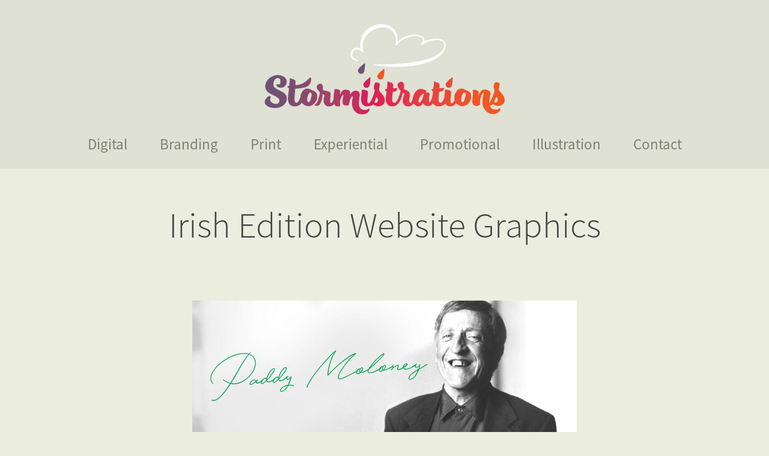

--- FILE ---
content_type: text/html; charset=utf-8
request_url: https://stormistrations.com/irish-edition-website-graphics
body_size: 5575
content:
<!DOCTYPE HTML>
<html lang="en-US">
<head>
  <meta charset="UTF-8" />
  <meta name="viewport" content="width=device-width, initial-scale=1" />
      <meta name="keywords"  content="graphic,design,illustration,hire,freelance,contractor,artist,digital,art,strategy,branding,brand,senior,Kristen McCann,stormastrations,stormistrations" />
      <meta name="description"  content="A talented Illustrator with a Graphic Design degree ready to help you with your next project. Primarily focused on children’s illustration &amp; print design." />
      <meta name="twitter:card"  content="summary_large_image" />
      <meta name="twitter:site"  content="@AdobePortfolio" />
      <meta  property="og:title" content="Stormistrations - Illustration &amp; Design - Irish Edition Website Graphics" />
      <meta  property="og:description" content="A talented Illustrator with a Graphic Design degree ready to help you with your next project. Primarily focused on children’s illustration &amp; print design." />
      <meta  property="og:image" content="https://cdn.myportfolio.com/bb73b47809c186227924e493b40f2a7a/c3554155-dd82-45c5-a050-a1d78f0a8edf_rwc_0x0x500x500x500.jpg?h=05d1e59f1d60523a37dccb2663327d99" />
        <link rel="icon" href="https://cdn.myportfolio.com/bb73b47809c186227924e493b40f2a7a/49c58936-17c3-48b0-a400-bb7e76161b2e_carw_1x1x32.jpg?h=b761a1812a4095c43179539c23f792fe" />
        <link rel="apple-touch-icon" href="https://cdn.myportfolio.com/bb73b47809c186227924e493b40f2a7a/c4ceadbf-c50a-4333-8f28-cd8da7ea21f9_carw_1x1x180.jpg?h=bec8c5fcb8644d821e897769691e3b54" />
      <link rel="stylesheet" href="/dist/css/main.css" type="text/css" />
      <link rel="stylesheet" href="https://cdn.myportfolio.com/bb73b47809c186227924e493b40f2a7a/717829a48b5fad64747b7bf2f577ae731752174894.css?h=06d9f7fcc207b61dd6bc91d95770768b" type="text/css" />
    <link rel="canonical" href="https://stormistrations.com/irish-edition-website-graphics" />
      <title>Stormistrations - Illustration &amp; Design - Irish Edition Website Graphics</title>
    <script type="text/javascript" src="//use.typekit.net/ik/[base64].js?cb=35f77bfb8b50944859ea3d3804e7194e7a3173fb" async onload="
    try {
      window.Typekit.load();
    } catch (e) {
      console.warn('Typekit not loaded.');
    }
    "></script>
</head>
  <body class="transition-enabled">  <div class='page-background-video page-background-video-with-panel'>
  </div>
  <div class="js-responsive-nav">
    <div class="responsive-nav">
      <div class="close-responsive-click-area js-close-responsive-nav">
        <div class="close-responsive-button"></div>
      </div>
          <nav data-hover-hint="nav">
            <div class="pages">
                  <div class="gallery-title"><a href="/digital" >Digital</a></div>
                  <div class="gallery-title"><a href="/branding" >Branding</a></div>
                  <div class="gallery-title"><a href="/print" >Print</a></div>
                  <div class="gallery-title"><a href="/experiential" >Experiential</a></div>
                  <div class="gallery-title"><a href="/promotional" >Promotional</a></div>
                  <div class="gallery-title"><a href="/illustration" >Illustration</a></div>
      <div class="page-title">
        <a href="/contact" >Contact</a>
      </div>
            </div>
          </nav>
    </div>
  </div>
  <div class="site-wrap cfix">
      <header class="site-header" data-context="theme.topcontainer" data-hover-hint="header">
          <div class="logo-wrap" data-hover-hint="logo">
                <div class="logo e2e-site-logo-text logo-image  ">
    <a href="/welcome" class="image-normal image-link">
      <img src="https://cdn.myportfolio.com/bb73b47809c186227924e493b40f2a7a/3cd84d01-2408-4219-8a8b-838094d696c5_rwc_0x0x589x223x4096.png?h=b9e6efe7ec687fc566b9978b62cceb59" alt="Stormistrations Logo">
    </a>
</div>
          </div>
  <div class="hamburger-click-area js-hamburger">
    <div class="hamburger">
      <i></i>
      <i></i>
      <i></i>
    </div>
  </div>
            <nav data-hover-hint="nav">
              <div class="pages">
                  <div class="gallery-title"><a href="/digital" >Digital</a></div>
                  <div class="gallery-title"><a href="/branding" >Branding</a></div>
                  <div class="gallery-title"><a href="/print" >Print</a></div>
                  <div class="gallery-title"><a href="/experiential" >Experiential</a></div>
                  <div class="gallery-title"><a href="/promotional" >Promotional</a></div>
                  <div class="gallery-title"><a href="/illustration" >Illustration</a></div>
      <div class="page-title">
        <a href="/contact" >Contact</a>
      </div>
              </div>
            </nav>
      </header>
    <div class="site-container">
      <div class="site-content e2e-site-content">
        <main>
  <div class="page-container js-site-wrap" data-context="page.page.container" data-hover-hint="pageContainer">
    <section class="page standard-modules">
        <header class="page-header content" data-context="pages" data-identity="id:p64191d9645b3855e0c7d72e03ff9f3b34492c399e4f20a832b158">
            <h1 class="title preserve-whitespace">Irish Edition Website Graphics</h1>
            <p class="description"></p>
        </header>
      <div class="page-content js-page-content" data-context="pages" data-identity="id:p64191d9645b3855e0c7d72e03ff9f3b34492c399e4f20a832b158">
        <div id="project-canvas" class="js-project-modules modules content">
          <div id="project-modules">
              
              <div class="project-module module image project-module-image js-js-project-module"  style="padding-top: px;
padding-bottom: px;
">

  

  
     <div class="js-lightbox" data-src="https://cdn.myportfolio.com/bb73b47809c186227924e493b40f2a7a/6a014d5c-67a7-4819-8515-d51f77bec80f.jpg?h=0b7621286425b174a1bd261b7020596e">
           <img
             class="js-lazy e2e-site-project-module-image"
             src="[data-uri]"
             data-src="https://cdn.myportfolio.com/bb73b47809c186227924e493b40f2a7a/6a014d5c-67a7-4819-8515-d51f77bec80f_rw_1200.jpg?h=813d46584c7ff2b8be139a46d60a6e50"
             data-srcset="https://cdn.myportfolio.com/bb73b47809c186227924e493b40f2a7a/6a014d5c-67a7-4819-8515-d51f77bec80f_rw_600.jpg?h=89f2b69bff4e1e3b1e56ad6adc9d4330 600w,https://cdn.myportfolio.com/bb73b47809c186227924e493b40f2a7a/6a014d5c-67a7-4819-8515-d51f77bec80f_rw_1200.jpg?h=813d46584c7ff2b8be139a46d60a6e50 640w,"
             data-sizes="(max-width: 640px) 100vw, 640px"
             width="640"
             height="0"
             style="padding-bottom: 39%; background: rgba(0, 0, 0, 0.03)"
             
           >
     </div>
  

</div>

              
              
              
              
              
              
              
              
              
              <div class="project-module module image project-module-image js-js-project-module"  style="padding-top: px;
padding-bottom: px;
">

  

  
     <div class="js-lightbox" data-src="https://cdn.myportfolio.com/bb73b47809c186227924e493b40f2a7a/e52f95ff-ab25-49c7-b03a-6665c6a2bdad.jpg?h=c4425699ab6e62e4c19a428ba559c829">
           <img
             class="js-lazy e2e-site-project-module-image"
             src="[data-uri]"
             data-src="https://cdn.myportfolio.com/bb73b47809c186227924e493b40f2a7a/e52f95ff-ab25-49c7-b03a-6665c6a2bdad_rw_1200.jpg?h=1c798d5a428769ac332c0ec184c4ed0b"
             data-srcset="https://cdn.myportfolio.com/bb73b47809c186227924e493b40f2a7a/e52f95ff-ab25-49c7-b03a-6665c6a2bdad_rw_600.jpg?h=50ce2c21f695e857f66854d80d881389 600w,https://cdn.myportfolio.com/bb73b47809c186227924e493b40f2a7a/e52f95ff-ab25-49c7-b03a-6665c6a2bdad_rw_1200.jpg?h=1c798d5a428769ac332c0ec184c4ed0b 640w,"
             data-sizes="(max-width: 640px) 100vw, 640px"
             width="640"
             height="0"
             style="padding-bottom: 39%; background: rgba(0, 0, 0, 0.03)"
             
           >
     </div>
  

</div>

              
              
              
              
              
              
              
              
              
              <div class="project-module module image project-module-image js-js-project-module"  style="padding-top: px;
padding-bottom: px;
">

  

  
     <div class="js-lightbox" data-src="https://cdn.myportfolio.com/bb73b47809c186227924e493b40f2a7a/c0720a92-c706-485c-982b-7d5d0d04b40f.jpg?h=386d37526ab583e314253b5d13cb03d6">
           <img
             class="js-lazy e2e-site-project-module-image"
             src="[data-uri]"
             data-src="https://cdn.myportfolio.com/bb73b47809c186227924e493b40f2a7a/c0720a92-c706-485c-982b-7d5d0d04b40f_rw_1200.jpg?h=20fce1d4ecd790c5fc519b66a0025be3"
             data-srcset="https://cdn.myportfolio.com/bb73b47809c186227924e493b40f2a7a/c0720a92-c706-485c-982b-7d5d0d04b40f_rw_600.jpg?h=78ff516cad84876f2d892d3078c70f8d 600w,https://cdn.myportfolio.com/bb73b47809c186227924e493b40f2a7a/c0720a92-c706-485c-982b-7d5d0d04b40f_rw_1200.jpg?h=20fce1d4ecd790c5fc519b66a0025be3 640w,"
             data-sizes="(max-width: 640px) 100vw, 640px"
             width="640"
             height="0"
             style="padding-bottom: 39%; background: rgba(0, 0, 0, 0.03)"
             
           >
     </div>
  

</div>

              
              
              
              
              
              
              
              
              
              <div class="project-module module image project-module-image js-js-project-module"  style="padding-top: px;
padding-bottom: px;
">

  

  
     <div class="js-lightbox" data-src="https://cdn.myportfolio.com/bb73b47809c186227924e493b40f2a7a/bd383382-b32a-4caf-83aa-2758dae82e81.png?h=4058f8873235dd66e411207b137e7d67">
           <img
             class="js-lazy e2e-site-project-module-image"
             src="[data-uri]"
             data-src="https://cdn.myportfolio.com/bb73b47809c186227924e493b40f2a7a/bd383382-b32a-4caf-83aa-2758dae82e81_rw_1920.png?h=863c5338e1d6e973ba2c65bb3f7aed18"
             data-srcset="https://cdn.myportfolio.com/bb73b47809c186227924e493b40f2a7a/bd383382-b32a-4caf-83aa-2758dae82e81_rw_600.png?h=502529eda0607f2b471a7ca6d4a71bdd 600w,https://cdn.myportfolio.com/bb73b47809c186227924e493b40f2a7a/bd383382-b32a-4caf-83aa-2758dae82e81_rw_1200.png?h=6d0ec826943824622a424424ff2f8c48 1200w,https://cdn.myportfolio.com/bb73b47809c186227924e493b40f2a7a/bd383382-b32a-4caf-83aa-2758dae82e81_rw_1920.png?h=863c5338e1d6e973ba2c65bb3f7aed18 1428w,"
             data-sizes="(max-width: 1428px) 100vw, 1428px"
             width="1428"
             height="0"
             style="padding-bottom: 78%; background: rgba(0, 0, 0, 0.03)"
             
           >
     </div>
  

</div>

              
              
              
              
              
              
              
              
              
              <div class="project-module module image project-module-image js-js-project-module"  style="padding-top: px;
padding-bottom: px;
">

  

  
     <div class="js-lightbox" data-src="https://cdn.myportfolio.com/bb73b47809c186227924e493b40f2a7a/3fa32ffd-076f-4f55-8229-aa3ab9c4516a.jpg?h=5d4761f2612a83ecfe55643aca596d61">
           <img
             class="js-lazy e2e-site-project-module-image"
             src="[data-uri]"
             data-src="https://cdn.myportfolio.com/bb73b47809c186227924e493b40f2a7a/3fa32ffd-076f-4f55-8229-aa3ab9c4516a_rw_1200.jpg?h=040c0226f0204ae3d7a97b43efc39354"
             data-srcset="https://cdn.myportfolio.com/bb73b47809c186227924e493b40f2a7a/3fa32ffd-076f-4f55-8229-aa3ab9c4516a_rw_600.jpg?h=1b207133cba0ca8e9a521993e8d50af2 600w,https://cdn.myportfolio.com/bb73b47809c186227924e493b40f2a7a/3fa32ffd-076f-4f55-8229-aa3ab9c4516a_rw_1200.jpg?h=040c0226f0204ae3d7a97b43efc39354 640w,"
             data-sizes="(max-width: 640px) 100vw, 640px"
             width="640"
             height="0"
             style="padding-bottom: 39%; background: rgba(0, 0, 0, 0.03)"
             
           >
     </div>
  

</div>

              
              
              
              
              
              
              
              
              
              <div class="project-module module image project-module-image js-js-project-module"  style="padding-top: px;
padding-bottom: px;
">

  

  
     <div class="js-lightbox" data-src="https://cdn.myportfolio.com/bb73b47809c186227924e493b40f2a7a/4abfca1a-03d4-4c09-ad02-52998c11cfb7.jpg?h=83fb505baaae865bd639b9adb989c1ab">
           <img
             class="js-lazy e2e-site-project-module-image"
             src="[data-uri]"
             data-src="https://cdn.myportfolio.com/bb73b47809c186227924e493b40f2a7a/4abfca1a-03d4-4c09-ad02-52998c11cfb7_rw_1200.jpg?h=56e32d3ac68fd6b0f8a53d8575470124"
             data-srcset="https://cdn.myportfolio.com/bb73b47809c186227924e493b40f2a7a/4abfca1a-03d4-4c09-ad02-52998c11cfb7_rw_600.jpg?h=dc13b759487420cf21d2692cb67e60f6 600w,https://cdn.myportfolio.com/bb73b47809c186227924e493b40f2a7a/4abfca1a-03d4-4c09-ad02-52998c11cfb7_rw_1200.jpg?h=56e32d3ac68fd6b0f8a53d8575470124 640w,"
             data-sizes="(max-width: 640px) 100vw, 640px"
             width="640"
             height="0"
             style="padding-bottom: 39%; background: rgba(0, 0, 0, 0.03)"
             
           >
     </div>
  

</div>

              
              
              
              
              
              
              
              
              
              <div class="project-module module image project-module-image js-js-project-module"  style="padding-top: px;
padding-bottom: px;
">

  

  
     <div class="js-lightbox" data-src="https://cdn.myportfolio.com/bb73b47809c186227924e493b40f2a7a/bd271500-f5c0-4ac0-81b0-d25789903bd0.png?h=54b79fde4217737f822005c17cc5abe0">
           <img
             class="js-lazy e2e-site-project-module-image"
             src="[data-uri]"
             data-src="https://cdn.myportfolio.com/bb73b47809c186227924e493b40f2a7a/bd271500-f5c0-4ac0-81b0-d25789903bd0_rw_1920.png?h=96b4fecd9383332e819c8f3ae3937111"
             data-srcset="https://cdn.myportfolio.com/bb73b47809c186227924e493b40f2a7a/bd271500-f5c0-4ac0-81b0-d25789903bd0_rw_600.png?h=97b0a851918bd42575f370389b46ae1c 600w,https://cdn.myportfolio.com/bb73b47809c186227924e493b40f2a7a/bd271500-f5c0-4ac0-81b0-d25789903bd0_rw_1200.png?h=f23fc076888a1001b81ab23008f67f98 1200w,https://cdn.myportfolio.com/bb73b47809c186227924e493b40f2a7a/bd271500-f5c0-4ac0-81b0-d25789903bd0_rw_1920.png?h=96b4fecd9383332e819c8f3ae3937111 1402w,"
             data-sizes="(max-width: 1402px) 100vw, 1402px"
             width="1402"
             height="0"
             style="padding-bottom: 74.5%; background: rgba(0, 0, 0, 0.03)"
             
           >
     </div>
  

</div>

              
              
              
              
              
              
              
              
              
              <div class="project-module module image project-module-image js-js-project-module"  style="padding-top: px;
padding-bottom: px;
">

  

  
     <div class="js-lightbox" data-src="https://cdn.myportfolio.com/bb73b47809c186227924e493b40f2a7a/971b9898-eb83-421f-8ab8-9db20fa57dab.jpg?h=8a120ebc3699c285a3aa6de6883a8365">
           <img
             class="js-lazy e2e-site-project-module-image"
             src="[data-uri]"
             data-src="https://cdn.myportfolio.com/bb73b47809c186227924e493b40f2a7a/971b9898-eb83-421f-8ab8-9db20fa57dab_rw_1200.jpg?h=ae9c22603a0fe7dcaeef043bf83fdcb5"
             data-srcset="https://cdn.myportfolio.com/bb73b47809c186227924e493b40f2a7a/971b9898-eb83-421f-8ab8-9db20fa57dab_rw_600.jpg?h=3ac75de76fec0ffcf7e0049415908c01 600w,https://cdn.myportfolio.com/bb73b47809c186227924e493b40f2a7a/971b9898-eb83-421f-8ab8-9db20fa57dab_rw_1200.jpg?h=ae9c22603a0fe7dcaeef043bf83fdcb5 640w,"
             data-sizes="(max-width: 640px) 100vw, 640px"
             width="640"
             height="0"
             style="padding-bottom: 39%; background: rgba(0, 0, 0, 0.03)"
             
           >
     </div>
  

</div>

              
              
              
              
              
              
              
              
          </div>
        </div>
      </div>
    </section>
        <section class="back-to-top" data-hover-hint="backToTop">
          <a href="#"><span class="arrow">&uarr;</span><span class="preserve-whitespace">Back to Top</span></a>
        </section>
        <a class="back-to-top-fixed js-back-to-top back-to-top-fixed-with-panel" data-hover-hint="backToTop" data-hover-hint-placement="top-start" href="#">
          <svg version="1.1" id="Layer_1" xmlns="http://www.w3.org/2000/svg" xmlns:xlink="http://www.w3.org/1999/xlink" x="0px" y="0px"
           viewBox="0 0 26 26" style="enable-background:new 0 0 26 26;" xml:space="preserve" class="icon icon-back-to-top">
          <g>
            <path d="M13.8,1.3L21.6,9c0.1,0.1,0.1,0.3,0.2,0.4c0.1,0.1,0.1,0.3,0.1,0.4s0,0.3-0.1,0.4c-0.1,0.1-0.1,0.3-0.3,0.4
              c-0.1,0.1-0.2,0.2-0.4,0.3c-0.2,0.1-0.3,0.1-0.4,0.1c-0.1,0-0.3,0-0.4-0.1c-0.2-0.1-0.3-0.2-0.4-0.3L14.2,5l0,19.1
              c0,0.2-0.1,0.3-0.1,0.5c0,0.1-0.1,0.3-0.3,0.4c-0.1,0.1-0.2,0.2-0.4,0.3c-0.1,0.1-0.3,0.1-0.5,0.1c-0.1,0-0.3,0-0.4-0.1
              c-0.1-0.1-0.3-0.1-0.4-0.3c-0.1-0.1-0.2-0.2-0.3-0.4c-0.1-0.1-0.1-0.3-0.1-0.5l0-19.1l-5.7,5.7C6,10.8,5.8,10.9,5.7,11
              c-0.1,0.1-0.3,0.1-0.4,0.1c-0.2,0-0.3,0-0.4-0.1c-0.1-0.1-0.3-0.2-0.4-0.3c-0.1-0.1-0.1-0.2-0.2-0.4C4.1,10.2,4,10.1,4.1,9.9
              c0-0.1,0-0.3,0.1-0.4c0-0.1,0.1-0.3,0.3-0.4l7.7-7.8c0.1,0,0.2-0.1,0.2-0.1c0,0,0.1-0.1,0.2-0.1c0.1,0,0.2,0,0.2-0.1
              c0.1,0,0.1,0,0.2,0c0,0,0.1,0,0.2,0c0.1,0,0.2,0,0.2,0.1c0.1,0,0.1,0.1,0.2,0.1C13.7,1.2,13.8,1.2,13.8,1.3z"/>
          </g>
          </svg>
        </a>
  </div>
              <footer class="site-footer" data-hover-hint="footer">
                  <div class="social pf-footer-social" data-context="theme.footer" data-hover-hint="footerSocialIcons">
                    <ul>
                            <li>
                              <a href="https://www.linkedin.com/in/kristenmc/" target="_blank">
                                <svg version="1.1" id="Layer_1" xmlns="http://www.w3.org/2000/svg" xmlns:xlink="http://www.w3.org/1999/xlink" viewBox="0 0 30 24" style="enable-background:new 0 0 30 24;" xml:space="preserve" class="icon">
                                <path id="path-1_24_" d="M19.6,19v-5.8c0-1.4-0.5-2.4-1.7-2.4c-1,0-1.5,0.7-1.8,1.3C16,12.3,16,12.6,16,13v6h-3.4
                                  c0,0,0.1-9.8,0-10.8H16v1.5c0,0,0,0,0,0h0v0C16.4,9,17.2,7.9,19,7.9c2.3,0,4,1.5,4,4.9V19H19.6z M8.9,6.7L8.9,6.7
                                  C7.7,6.7,7,5.9,7,4.9C7,3.8,7.8,3,8.9,3s1.9,0.8,1.9,1.9C10.9,5.9,10.1,6.7,8.9,6.7z M10.6,19H7.2V8.2h3.4V19z"/>
                                </svg>
                              </a>
                            </li>
                            <li>
                              <a href="https://www.facebook.com/Stormistrations" target="_blank">
                                <svg xmlns="http://www.w3.org/2000/svg" xmlns:xlink="http://www.w3.org/1999/xlink" version="1.1" x="0px" y="0px" viewBox="0 0 30 24" xml:space="preserve" class="icon"><path d="M16.21 20h-3.26v-8h-1.63V9.24h1.63V7.59c0-2.25 0.92-3.59 3.53-3.59h2.17v2.76H17.3 c-1.02 0-1.08 0.39-1.08 1.11l0 1.38h2.46L18.38 12h-2.17V20z"/></svg>
                              </a>
                            </li>
                            <li>
                              <a href="https://www.instagram.com/stormistrations/?hl=en" target="_blank">
                                <svg version="1.1" id="Layer_1" xmlns="http://www.w3.org/2000/svg" xmlns:xlink="http://www.w3.org/1999/xlink" viewBox="0 0 30 24" style="enable-background:new 0 0 30 24;" xml:space="preserve" class="icon">
                                <g>
                                  <path d="M15,5.4c2.1,0,2.4,0,3.2,0c0.8,0,1.2,0.2,1.5,0.3c0.4,0.1,0.6,0.3,0.9,0.6c0.3,0.3,0.5,0.5,0.6,0.9
                                    c0.1,0.3,0.2,0.7,0.3,1.5c0,0.8,0,1.1,0,3.2s0,2.4,0,3.2c0,0.8-0.2,1.2-0.3,1.5c-0.1,0.4-0.3,0.6-0.6,0.9c-0.3,0.3-0.5,0.5-0.9,0.6
                                    c-0.3,0.1-0.7,0.2-1.5,0.3c-0.8,0-1.1,0-3.2,0s-2.4,0-3.2,0c-0.8,0-1.2-0.2-1.5-0.3c-0.4-0.1-0.6-0.3-0.9-0.6
                                    c-0.3-0.3-0.5-0.5-0.6-0.9c-0.1-0.3-0.2-0.7-0.3-1.5c0-0.8,0-1.1,0-3.2s0-2.4,0-3.2c0-0.8,0.2-1.2,0.3-1.5c0.1-0.4,0.3-0.6,0.6-0.9
                                    c0.3-0.3,0.5-0.5,0.9-0.6c0.3-0.1,0.7-0.2,1.5-0.3C12.6,5.4,12.9,5.4,15,5.4 M15,4c-2.2,0-2.4,0-3.3,0c-0.9,0-1.4,0.2-1.9,0.4
                                    c-0.5,0.2-1,0.5-1.4,0.9C7.9,5.8,7.6,6.2,7.4,6.8C7.2,7.3,7.1,7.9,7,8.7C7,9.6,7,9.8,7,12s0,2.4,0,3.3c0,0.9,0.2,1.4,0.4,1.9
                                    c0.2,0.5,0.5,1,0.9,1.4c0.4,0.4,0.9,0.7,1.4,0.9c0.5,0.2,1.1,0.3,1.9,0.4c0.9,0,1.1,0,3.3,0s2.4,0,3.3,0c0.9,0,1.4-0.2,1.9-0.4
                                    c0.5-0.2,1-0.5,1.4-0.9c0.4-0.4,0.7-0.9,0.9-1.4c0.2-0.5,0.3-1.1,0.4-1.9c0-0.9,0-1.1,0-3.3s0-2.4,0-3.3c0-0.9-0.2-1.4-0.4-1.9
                                    c-0.2-0.5-0.5-1-0.9-1.4c-0.4-0.4-0.9-0.7-1.4-0.9c-0.5-0.2-1.1-0.3-1.9-0.4C17.4,4,17.2,4,15,4L15,4L15,4z"/>
                                  <path d="M15,7.9c-2.3,0-4.1,1.8-4.1,4.1s1.8,4.1,4.1,4.1s4.1-1.8,4.1-4.1S17.3,7.9,15,7.9L15,7.9z M15,14.7c-1.5,0-2.7-1.2-2.7-2.7
                                    c0-1.5,1.2-2.7,2.7-2.7s2.7,1.2,2.7,2.7C17.7,13.5,16.5,14.7,15,14.7L15,14.7z"/>
                                  <path d="M20.2,7.7c0,0.5-0.4,1-1,1s-1-0.4-1-1s0.4-1,1-1S20.2,7.2,20.2,7.7L20.2,7.7z"/>
                                </g>
                                </svg>
                              </a>
                            </li>
                            <li>
                              <a href="https://dribbble.com/Stormistrations" target="_blank">
                                <svg xmlns="http://www.w3.org/2000/svg" xmlns:xlink="http://www.w3.org/1999/xlink" version="1.1" id="Layer_1" x="0px" y="0px" viewBox="0 0 30 24" xml:space="preserve" class="icon"><path d="M15 20c-4.41 0-8-3.59-8-8s3.59-8 8-8c4.41 0 8 3.6 8 8S19.41 20 15 20L15 20z M21.75 13.1 c-0.23-0.07-2.12-0.64-4.26-0.29c0.89 2.5 1.3 4.5 1.3 4.87C20.35 16.6 21.4 15 21.8 13.1L21.75 13.1z M17.67 18.3 c-0.1-0.6-0.5-2.69-1.46-5.18c-0.02 0-0.03 0.01-0.05 0.01c-3.85 1.34-5.24 4.02-5.36 4.27c1.16 0.9 2.6 1.4 4.2 1.4 C15.95 18.8 16.9 18.6 17.7 18.3L17.67 18.3z M9.92 16.58c0.15-0.27 2.03-3.37 5.55-4.51c0.09-0.03 0.18-0.06 0.27-0.08 c-0.17-0.39-0.36-0.78-0.55-1.16c-3.41 1.02-6.72 0.98-7.02 0.97c0 0.1 0 0.1 0 0.21C8.17 13.8 8.8 15.4 9.9 16.58L9.92 16.6 z M8.31 10.61c0.31 0 3.1 0 6.32-0.83c-1.13-2.01-2.35-3.7-2.53-3.95C10.18 6.7 8.8 8.5 8.3 10.61L8.31 10.61z M13.4 5.4 c0.19 0.2 1.4 1.9 2.5 4c2.43-0.91 3.46-2.29 3.58-2.47C18.32 5.8 16.7 5.2 15 5.18C14.45 5.2 13.9 5.2 13.4 5.4 L13.4 5.37z M20.29 7.69c-0.14 0.19-1.29 1.66-3.82 2.69c0.16 0.3 0.3 0.7 0.5 0.99c0.05 0.1 0.1 0.2 0.1 0.3 c2.27-0.29 4.5 0.2 4.8 0.22C21.82 10.3 21.2 8.8 20.3 7.69L20.29 7.69z"/></svg>
                              </a>
                            </li>
                    </ul>
                  </div>
                <div class="footer-text">
                  Powered by <a href="http://portfolio.adobe.com" target="_blank">Adobe Portfolio</a>
                </div>
              </footer>
        </main>
      </div>
    </div>
  </div>
</body>
<script type="text/javascript">
  // fix for Safari's back/forward cache
  window.onpageshow = function(e) {
    if (e.persisted) { window.location.reload(); }
  };
</script>
  <script type="text/javascript">var __config__ = {"page_id":"p64191d9645b3855e0c7d72e03ff9f3b34492c399e4f20a832b158","theme":{"name":"mell"},"pageTransition":true,"linkTransition":true,"disableDownload":true,"localizedValidationMessages":{"required":"This field is required","Email":"This field must be a valid email address"},"lightbox":{"enabled":true,"color":{"opacity":0.94,"hex":"#fff"}},"cookie_banner":{"enabled":false},"googleAnalytics":{"trackingCode":"G-3NQRLHEGXY","anonymization":false}};</script>
  <script type="text/javascript" src="/site/translations?cb=35f77bfb8b50944859ea3d3804e7194e7a3173fb"></script>
  <script type="text/javascript" src="/dist/js/main.js?cb=35f77bfb8b50944859ea3d3804e7194e7a3173fb"></script>
</html>
